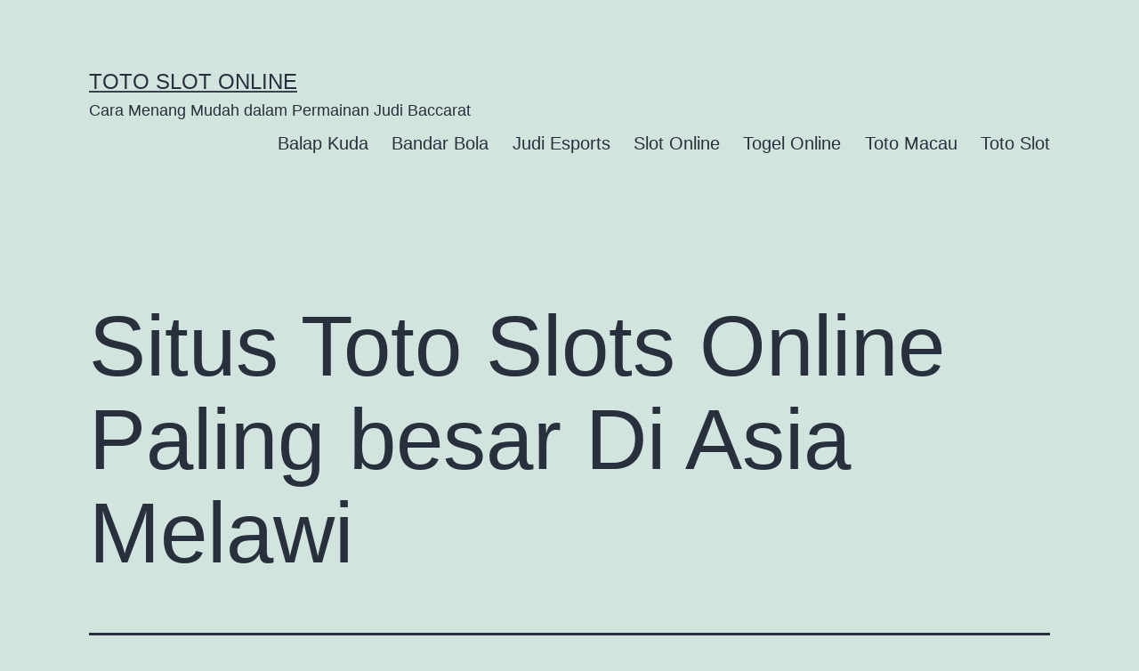

--- FILE ---
content_type: text/html; charset=UTF-8
request_url: https://jimmacmillan.net/situs-toto-slots-online-paling-besar-di-asia-melawi/
body_size: 15478
content:

<!doctype html>
<html lang="en-US" >
<head>
	<meta charset="UTF-8" />
	<meta name="viewport" content="width=device-width, initial-scale=1" />
	<meta name='robots' content='index, follow, max-image-preview:large, max-snippet:-1, max-video-preview:-1' />

	<!-- This site is optimized with the Yoast SEO plugin v26.7 - https://yoast.com/wordpress/plugins/seo/ -->
	<title>Situs Toto Slots Online Paling besar Di Asia Melawi</title>
	<meta name="description" content="Situs Toto Slots Online Paling besar Di Asia Melawi" />
	<link rel="canonical" href="https://jimmacmillan.net/situs-toto-slots-online-paling-besar-di-asia-melawi/" />
	<meta property="og:locale" content="en_US" />
	<meta property="og:type" content="article" />
	<meta property="og:title" content="Situs Toto Slots Online Paling besar Di Asia Melawi" />
	<meta property="og:description" content="Situs Toto Slots Online Paling besar Di Asia Melawi" />
	<meta property="og:url" content="https://jimmacmillan.net/situs-toto-slots-online-paling-besar-di-asia-melawi/" />
	<meta property="og:site_name" content="Toto Slot Online" />
	<meta property="article:published_time" content="2023-04-25T11:16:49+00:00" />
	<meta property="og:image" content="https://jimmacmillan.net/wp-content/uploads/2023/03/HV9ROw7-300x171.jpg" />
	<meta name="author" content="admin" />
	<meta name="twitter:card" content="summary_large_image" />
	<meta name="twitter:title" content="Situs Toto Slots Online Paling besar Di Asia Melawi" />
	<meta name="twitter:description" content="Situs Toto Slots Online Paling besar Di Asia Melawi" />
	<meta name="twitter:label1" content="Written by" />
	<meta name="twitter:data1" content="admin" />
	<meta name="twitter:label2" content="Est. reading time" />
	<meta name="twitter:data2" content="10 minutes" />
	<script type="application/ld+json" class="yoast-schema-graph">{"@context":"https://schema.org","@graph":[{"@type":"Article","@id":"https://jimmacmillan.net/situs-toto-slots-online-paling-besar-di-asia-melawi/#article","isPartOf":{"@id":"https://jimmacmillan.net/situs-toto-slots-online-paling-besar-di-asia-melawi/"},"author":{"name":"admin","@id":"https://jimmacmillan.net/#/schema/person/5b3e7ed1942f45946ef936e6f23374a2"},"headline":"Situs Toto Slots Online Paling besar Di Asia Melawi","datePublished":"2023-04-25T11:16:49+00:00","mainEntityOfPage":{"@id":"https://jimmacmillan.net/situs-toto-slots-online-paling-besar-di-asia-melawi/"},"wordCount":2032,"commentCount":0,"image":{"@id":"https://jimmacmillan.net/situs-toto-slots-online-paling-besar-di-asia-melawi/#primaryimage"},"thumbnailUrl":"https://jimmacmillan.net/wp-content/uploads/2023/03/HV9ROw7-300x171.jpg","articleSection":["Toto Slot"],"inLanguage":"en-US","potentialAction":[{"@type":"CommentAction","name":"Comment","target":["https://jimmacmillan.net/situs-toto-slots-online-paling-besar-di-asia-melawi/#respond"]}]},{"@type":"WebPage","@id":"https://jimmacmillan.net/situs-toto-slots-online-paling-besar-di-asia-melawi/","url":"https://jimmacmillan.net/situs-toto-slots-online-paling-besar-di-asia-melawi/","name":"Situs Toto Slots Online Paling besar Di Asia Melawi","isPartOf":{"@id":"https://jimmacmillan.net/#website"},"primaryImageOfPage":{"@id":"https://jimmacmillan.net/situs-toto-slots-online-paling-besar-di-asia-melawi/#primaryimage"},"image":{"@id":"https://jimmacmillan.net/situs-toto-slots-online-paling-besar-di-asia-melawi/#primaryimage"},"thumbnailUrl":"https://jimmacmillan.net/wp-content/uploads/2023/03/HV9ROw7-300x171.jpg","datePublished":"2023-04-25T11:16:49+00:00","author":{"@id":"https://jimmacmillan.net/#/schema/person/5b3e7ed1942f45946ef936e6f23374a2"},"description":"Situs Toto Slots Online Paling besar Di Asia Melawi","breadcrumb":{"@id":"https://jimmacmillan.net/situs-toto-slots-online-paling-besar-di-asia-melawi/#breadcrumb"},"inLanguage":"en-US","potentialAction":[{"@type":"ReadAction","target":["https://jimmacmillan.net/situs-toto-slots-online-paling-besar-di-asia-melawi/"]}]},{"@type":"ImageObject","inLanguage":"en-US","@id":"https://jimmacmillan.net/situs-toto-slots-online-paling-besar-di-asia-melawi/#primaryimage","url":"https://jimmacmillan.net/wp-content/uploads/2023/03/HV9ROw7.jpg","contentUrl":"https://jimmacmillan.net/wp-content/uploads/2023/03/HV9ROw7.jpg","width":1280,"height":731},{"@type":"BreadcrumbList","@id":"https://jimmacmillan.net/situs-toto-slots-online-paling-besar-di-asia-melawi/#breadcrumb","itemListElement":[{"@type":"ListItem","position":1,"name":"Home","item":"https://jimmacmillan.net/"},{"@type":"ListItem","position":2,"name":"Situs Toto Slots Online Paling besar Di Asia Melawi"}]},{"@type":"WebSite","@id":"https://jimmacmillan.net/#website","url":"https://jimmacmillan.net/","name":"Toto Slot Online","description":"Cara Menang Mudah dalam Permainan Judi Baccarat","potentialAction":[{"@type":"SearchAction","target":{"@type":"EntryPoint","urlTemplate":"https://jimmacmillan.net/?s={search_term_string}"},"query-input":{"@type":"PropertyValueSpecification","valueRequired":true,"valueName":"search_term_string"}}],"inLanguage":"en-US"},{"@type":"Person","@id":"https://jimmacmillan.net/#/schema/person/5b3e7ed1942f45946ef936e6f23374a2","name":"admin","image":{"@type":"ImageObject","inLanguage":"en-US","@id":"https://jimmacmillan.net/#/schema/person/image/","url":"https://secure.gravatar.com/avatar/a811d3d93fcfdf7f73656ba2fad8972ee9746a98f0db8fdc8da7a87bf6eee4d8?s=96&d=mm&r=g","contentUrl":"https://secure.gravatar.com/avatar/a811d3d93fcfdf7f73656ba2fad8972ee9746a98f0db8fdc8da7a87bf6eee4d8?s=96&d=mm&r=g","caption":"admin"},"sameAs":["https://jimmacmillan.net"],"url":"https://jimmacmillan.net/author/admin/"}]}</script>
	<!-- / Yoast SEO plugin. -->


<link rel='dns-prefetch' href='//kit.fontawesome.com' />
<link rel='dns-prefetch' href='//code.jquery.com' />
<link rel="alternate" type="application/rss+xml" title="Toto Slot Online &raquo; Feed" href="https://jimmacmillan.net/feed/" />
<link rel="alternate" type="application/rss+xml" title="Toto Slot Online &raquo; Comments Feed" href="https://jimmacmillan.net/comments/feed/" />
<link rel="alternate" type="application/rss+xml" title="Toto Slot Online &raquo; Situs Toto Slots Online Paling besar Di Asia 
Melawi Comments Feed" href="https://jimmacmillan.net/situs-toto-slots-online-paling-besar-di-asia-melawi/feed/" />
<link rel="alternate" title="oEmbed (JSON)" type="application/json+oembed" href="https://jimmacmillan.net/wp-json/oembed/1.0/embed?url=https%3A%2F%2Fjimmacmillan.net%2Fsitus-toto-slots-online-paling-besar-di-asia-melawi%2F" />
<link rel="alternate" title="oEmbed (XML)" type="text/xml+oembed" href="https://jimmacmillan.net/wp-json/oembed/1.0/embed?url=https%3A%2F%2Fjimmacmillan.net%2Fsitus-toto-slots-online-paling-besar-di-asia-melawi%2F&#038;format=xml" />
<style id='wp-img-auto-sizes-contain-inline-css'>
img:is([sizes=auto i],[sizes^="auto," i]){contain-intrinsic-size:3000px 1500px}
/*# sourceURL=wp-img-auto-sizes-contain-inline-css */
</style>
<link rel='stylesheet' id='pgp-jquery-ui-css-css' href='//code.jquery.com/ui/1.13.1/themes/base/jquery-ui.css?ver=1.13.1' media='' />
<link rel='stylesheet' id='pgp_bootstrap-css' href='https://jimmacmillan.net/wp-content/plugins/postgeneratorpro/assets/css/wordpress-bootstrap.css?ver=6.9' media='all' />
<style id='wp-emoji-styles-inline-css'>

	img.wp-smiley, img.emoji {
		display: inline !important;
		border: none !important;
		box-shadow: none !important;
		height: 1em !important;
		width: 1em !important;
		margin: 0 0.07em !important;
		vertical-align: -0.1em !important;
		background: none !important;
		padding: 0 !important;
	}
/*# sourceURL=wp-emoji-styles-inline-css */
</style>
<style id='wp-block-library-inline-css'>
:root{--wp-block-synced-color:#7a00df;--wp-block-synced-color--rgb:122,0,223;--wp-bound-block-color:var(--wp-block-synced-color);--wp-editor-canvas-background:#ddd;--wp-admin-theme-color:#007cba;--wp-admin-theme-color--rgb:0,124,186;--wp-admin-theme-color-darker-10:#006ba1;--wp-admin-theme-color-darker-10--rgb:0,107,160.5;--wp-admin-theme-color-darker-20:#005a87;--wp-admin-theme-color-darker-20--rgb:0,90,135;--wp-admin-border-width-focus:2px}@media (min-resolution:192dpi){:root{--wp-admin-border-width-focus:1.5px}}.wp-element-button{cursor:pointer}:root .has-very-light-gray-background-color{background-color:#eee}:root .has-very-dark-gray-background-color{background-color:#313131}:root .has-very-light-gray-color{color:#eee}:root .has-very-dark-gray-color{color:#313131}:root .has-vivid-green-cyan-to-vivid-cyan-blue-gradient-background{background:linear-gradient(135deg,#00d084,#0693e3)}:root .has-purple-crush-gradient-background{background:linear-gradient(135deg,#34e2e4,#4721fb 50%,#ab1dfe)}:root .has-hazy-dawn-gradient-background{background:linear-gradient(135deg,#faaca8,#dad0ec)}:root .has-subdued-olive-gradient-background{background:linear-gradient(135deg,#fafae1,#67a671)}:root .has-atomic-cream-gradient-background{background:linear-gradient(135deg,#fdd79a,#004a59)}:root .has-nightshade-gradient-background{background:linear-gradient(135deg,#330968,#31cdcf)}:root .has-midnight-gradient-background{background:linear-gradient(135deg,#020381,#2874fc)}:root{--wp--preset--font-size--normal:16px;--wp--preset--font-size--huge:42px}.has-regular-font-size{font-size:1em}.has-larger-font-size{font-size:2.625em}.has-normal-font-size{font-size:var(--wp--preset--font-size--normal)}.has-huge-font-size{font-size:var(--wp--preset--font-size--huge)}.has-text-align-center{text-align:center}.has-text-align-left{text-align:left}.has-text-align-right{text-align:right}.has-fit-text{white-space:nowrap!important}#end-resizable-editor-section{display:none}.aligncenter{clear:both}.items-justified-left{justify-content:flex-start}.items-justified-center{justify-content:center}.items-justified-right{justify-content:flex-end}.items-justified-space-between{justify-content:space-between}.screen-reader-text{border:0;clip-path:inset(50%);height:1px;margin:-1px;overflow:hidden;padding:0;position:absolute;width:1px;word-wrap:normal!important}.screen-reader-text:focus{background-color:#ddd;clip-path:none;color:#444;display:block;font-size:1em;height:auto;left:5px;line-height:normal;padding:15px 23px 14px;text-decoration:none;top:5px;width:auto;z-index:100000}html :where(.has-border-color){border-style:solid}html :where([style*=border-top-color]){border-top-style:solid}html :where([style*=border-right-color]){border-right-style:solid}html :where([style*=border-bottom-color]){border-bottom-style:solid}html :where([style*=border-left-color]){border-left-style:solid}html :where([style*=border-width]){border-style:solid}html :where([style*=border-top-width]){border-top-style:solid}html :where([style*=border-right-width]){border-right-style:solid}html :where([style*=border-bottom-width]){border-bottom-style:solid}html :where([style*=border-left-width]){border-left-style:solid}html :where(img[class*=wp-image-]){height:auto;max-width:100%}:where(figure){margin:0 0 1em}html :where(.is-position-sticky){--wp-admin--admin-bar--position-offset:var(--wp-admin--admin-bar--height,0px)}@media screen and (max-width:600px){html :where(.is-position-sticky){--wp-admin--admin-bar--position-offset:0px}}

/*# sourceURL=wp-block-library-inline-css */
</style><style id='global-styles-inline-css'>
:root{--wp--preset--aspect-ratio--square: 1;--wp--preset--aspect-ratio--4-3: 4/3;--wp--preset--aspect-ratio--3-4: 3/4;--wp--preset--aspect-ratio--3-2: 3/2;--wp--preset--aspect-ratio--2-3: 2/3;--wp--preset--aspect-ratio--16-9: 16/9;--wp--preset--aspect-ratio--9-16: 9/16;--wp--preset--color--black: #000000;--wp--preset--color--cyan-bluish-gray: #abb8c3;--wp--preset--color--white: #FFFFFF;--wp--preset--color--pale-pink: #f78da7;--wp--preset--color--vivid-red: #cf2e2e;--wp--preset--color--luminous-vivid-orange: #ff6900;--wp--preset--color--luminous-vivid-amber: #fcb900;--wp--preset--color--light-green-cyan: #7bdcb5;--wp--preset--color--vivid-green-cyan: #00d084;--wp--preset--color--pale-cyan-blue: #8ed1fc;--wp--preset--color--vivid-cyan-blue: #0693e3;--wp--preset--color--vivid-purple: #9b51e0;--wp--preset--color--dark-gray: #28303D;--wp--preset--color--gray: #39414D;--wp--preset--color--green: #D1E4DD;--wp--preset--color--blue: #D1DFE4;--wp--preset--color--purple: #D1D1E4;--wp--preset--color--red: #E4D1D1;--wp--preset--color--orange: #E4DAD1;--wp--preset--color--yellow: #EEEADD;--wp--preset--gradient--vivid-cyan-blue-to-vivid-purple: linear-gradient(135deg,rgb(6,147,227) 0%,rgb(155,81,224) 100%);--wp--preset--gradient--light-green-cyan-to-vivid-green-cyan: linear-gradient(135deg,rgb(122,220,180) 0%,rgb(0,208,130) 100%);--wp--preset--gradient--luminous-vivid-amber-to-luminous-vivid-orange: linear-gradient(135deg,rgb(252,185,0) 0%,rgb(255,105,0) 100%);--wp--preset--gradient--luminous-vivid-orange-to-vivid-red: linear-gradient(135deg,rgb(255,105,0) 0%,rgb(207,46,46) 100%);--wp--preset--gradient--very-light-gray-to-cyan-bluish-gray: linear-gradient(135deg,rgb(238,238,238) 0%,rgb(169,184,195) 100%);--wp--preset--gradient--cool-to-warm-spectrum: linear-gradient(135deg,rgb(74,234,220) 0%,rgb(151,120,209) 20%,rgb(207,42,186) 40%,rgb(238,44,130) 60%,rgb(251,105,98) 80%,rgb(254,248,76) 100%);--wp--preset--gradient--blush-light-purple: linear-gradient(135deg,rgb(255,206,236) 0%,rgb(152,150,240) 100%);--wp--preset--gradient--blush-bordeaux: linear-gradient(135deg,rgb(254,205,165) 0%,rgb(254,45,45) 50%,rgb(107,0,62) 100%);--wp--preset--gradient--luminous-dusk: linear-gradient(135deg,rgb(255,203,112) 0%,rgb(199,81,192) 50%,rgb(65,88,208) 100%);--wp--preset--gradient--pale-ocean: linear-gradient(135deg,rgb(255,245,203) 0%,rgb(182,227,212) 50%,rgb(51,167,181) 100%);--wp--preset--gradient--electric-grass: linear-gradient(135deg,rgb(202,248,128) 0%,rgb(113,206,126) 100%);--wp--preset--gradient--midnight: linear-gradient(135deg,rgb(2,3,129) 0%,rgb(40,116,252) 100%);--wp--preset--gradient--purple-to-yellow: linear-gradient(160deg, #D1D1E4 0%, #EEEADD 100%);--wp--preset--gradient--yellow-to-purple: linear-gradient(160deg, #EEEADD 0%, #D1D1E4 100%);--wp--preset--gradient--green-to-yellow: linear-gradient(160deg, #D1E4DD 0%, #EEEADD 100%);--wp--preset--gradient--yellow-to-green: linear-gradient(160deg, #EEEADD 0%, #D1E4DD 100%);--wp--preset--gradient--red-to-yellow: linear-gradient(160deg, #E4D1D1 0%, #EEEADD 100%);--wp--preset--gradient--yellow-to-red: linear-gradient(160deg, #EEEADD 0%, #E4D1D1 100%);--wp--preset--gradient--purple-to-red: linear-gradient(160deg, #D1D1E4 0%, #E4D1D1 100%);--wp--preset--gradient--red-to-purple: linear-gradient(160deg, #E4D1D1 0%, #D1D1E4 100%);--wp--preset--font-size--small: 18px;--wp--preset--font-size--medium: 20px;--wp--preset--font-size--large: 24px;--wp--preset--font-size--x-large: 42px;--wp--preset--font-size--extra-small: 16px;--wp--preset--font-size--normal: 20px;--wp--preset--font-size--extra-large: 40px;--wp--preset--font-size--huge: 96px;--wp--preset--font-size--gigantic: 144px;--wp--preset--spacing--20: 0.44rem;--wp--preset--spacing--30: 0.67rem;--wp--preset--spacing--40: 1rem;--wp--preset--spacing--50: 1.5rem;--wp--preset--spacing--60: 2.25rem;--wp--preset--spacing--70: 3.38rem;--wp--preset--spacing--80: 5.06rem;--wp--preset--shadow--natural: 6px 6px 9px rgba(0, 0, 0, 0.2);--wp--preset--shadow--deep: 12px 12px 50px rgba(0, 0, 0, 0.4);--wp--preset--shadow--sharp: 6px 6px 0px rgba(0, 0, 0, 0.2);--wp--preset--shadow--outlined: 6px 6px 0px -3px rgb(255, 255, 255), 6px 6px rgb(0, 0, 0);--wp--preset--shadow--crisp: 6px 6px 0px rgb(0, 0, 0);}:where(.is-layout-flex){gap: 0.5em;}:where(.is-layout-grid){gap: 0.5em;}body .is-layout-flex{display: flex;}.is-layout-flex{flex-wrap: wrap;align-items: center;}.is-layout-flex > :is(*, div){margin: 0;}body .is-layout-grid{display: grid;}.is-layout-grid > :is(*, div){margin: 0;}:where(.wp-block-columns.is-layout-flex){gap: 2em;}:where(.wp-block-columns.is-layout-grid){gap: 2em;}:where(.wp-block-post-template.is-layout-flex){gap: 1.25em;}:where(.wp-block-post-template.is-layout-grid){gap: 1.25em;}.has-black-color{color: var(--wp--preset--color--black) !important;}.has-cyan-bluish-gray-color{color: var(--wp--preset--color--cyan-bluish-gray) !important;}.has-white-color{color: var(--wp--preset--color--white) !important;}.has-pale-pink-color{color: var(--wp--preset--color--pale-pink) !important;}.has-vivid-red-color{color: var(--wp--preset--color--vivid-red) !important;}.has-luminous-vivid-orange-color{color: var(--wp--preset--color--luminous-vivid-orange) !important;}.has-luminous-vivid-amber-color{color: var(--wp--preset--color--luminous-vivid-amber) !important;}.has-light-green-cyan-color{color: var(--wp--preset--color--light-green-cyan) !important;}.has-vivid-green-cyan-color{color: var(--wp--preset--color--vivid-green-cyan) !important;}.has-pale-cyan-blue-color{color: var(--wp--preset--color--pale-cyan-blue) !important;}.has-vivid-cyan-blue-color{color: var(--wp--preset--color--vivid-cyan-blue) !important;}.has-vivid-purple-color{color: var(--wp--preset--color--vivid-purple) !important;}.has-black-background-color{background-color: var(--wp--preset--color--black) !important;}.has-cyan-bluish-gray-background-color{background-color: var(--wp--preset--color--cyan-bluish-gray) !important;}.has-white-background-color{background-color: var(--wp--preset--color--white) !important;}.has-pale-pink-background-color{background-color: var(--wp--preset--color--pale-pink) !important;}.has-vivid-red-background-color{background-color: var(--wp--preset--color--vivid-red) !important;}.has-luminous-vivid-orange-background-color{background-color: var(--wp--preset--color--luminous-vivid-orange) !important;}.has-luminous-vivid-amber-background-color{background-color: var(--wp--preset--color--luminous-vivid-amber) !important;}.has-light-green-cyan-background-color{background-color: var(--wp--preset--color--light-green-cyan) !important;}.has-vivid-green-cyan-background-color{background-color: var(--wp--preset--color--vivid-green-cyan) !important;}.has-pale-cyan-blue-background-color{background-color: var(--wp--preset--color--pale-cyan-blue) !important;}.has-vivid-cyan-blue-background-color{background-color: var(--wp--preset--color--vivid-cyan-blue) !important;}.has-vivid-purple-background-color{background-color: var(--wp--preset--color--vivid-purple) !important;}.has-black-border-color{border-color: var(--wp--preset--color--black) !important;}.has-cyan-bluish-gray-border-color{border-color: var(--wp--preset--color--cyan-bluish-gray) !important;}.has-white-border-color{border-color: var(--wp--preset--color--white) !important;}.has-pale-pink-border-color{border-color: var(--wp--preset--color--pale-pink) !important;}.has-vivid-red-border-color{border-color: var(--wp--preset--color--vivid-red) !important;}.has-luminous-vivid-orange-border-color{border-color: var(--wp--preset--color--luminous-vivid-orange) !important;}.has-luminous-vivid-amber-border-color{border-color: var(--wp--preset--color--luminous-vivid-amber) !important;}.has-light-green-cyan-border-color{border-color: var(--wp--preset--color--light-green-cyan) !important;}.has-vivid-green-cyan-border-color{border-color: var(--wp--preset--color--vivid-green-cyan) !important;}.has-pale-cyan-blue-border-color{border-color: var(--wp--preset--color--pale-cyan-blue) !important;}.has-vivid-cyan-blue-border-color{border-color: var(--wp--preset--color--vivid-cyan-blue) !important;}.has-vivid-purple-border-color{border-color: var(--wp--preset--color--vivid-purple) !important;}.has-vivid-cyan-blue-to-vivid-purple-gradient-background{background: var(--wp--preset--gradient--vivid-cyan-blue-to-vivid-purple) !important;}.has-light-green-cyan-to-vivid-green-cyan-gradient-background{background: var(--wp--preset--gradient--light-green-cyan-to-vivid-green-cyan) !important;}.has-luminous-vivid-amber-to-luminous-vivid-orange-gradient-background{background: var(--wp--preset--gradient--luminous-vivid-amber-to-luminous-vivid-orange) !important;}.has-luminous-vivid-orange-to-vivid-red-gradient-background{background: var(--wp--preset--gradient--luminous-vivid-orange-to-vivid-red) !important;}.has-very-light-gray-to-cyan-bluish-gray-gradient-background{background: var(--wp--preset--gradient--very-light-gray-to-cyan-bluish-gray) !important;}.has-cool-to-warm-spectrum-gradient-background{background: var(--wp--preset--gradient--cool-to-warm-spectrum) !important;}.has-blush-light-purple-gradient-background{background: var(--wp--preset--gradient--blush-light-purple) !important;}.has-blush-bordeaux-gradient-background{background: var(--wp--preset--gradient--blush-bordeaux) !important;}.has-luminous-dusk-gradient-background{background: var(--wp--preset--gradient--luminous-dusk) !important;}.has-pale-ocean-gradient-background{background: var(--wp--preset--gradient--pale-ocean) !important;}.has-electric-grass-gradient-background{background: var(--wp--preset--gradient--electric-grass) !important;}.has-midnight-gradient-background{background: var(--wp--preset--gradient--midnight) !important;}.has-small-font-size{font-size: var(--wp--preset--font-size--small) !important;}.has-medium-font-size{font-size: var(--wp--preset--font-size--medium) !important;}.has-large-font-size{font-size: var(--wp--preset--font-size--large) !important;}.has-x-large-font-size{font-size: var(--wp--preset--font-size--x-large) !important;}
/*# sourceURL=global-styles-inline-css */
</style>

<style id='classic-theme-styles-inline-css'>
/*! This file is auto-generated */
.wp-block-button__link{color:#fff;background-color:#32373c;border-radius:9999px;box-shadow:none;text-decoration:none;padding:calc(.667em + 2px) calc(1.333em + 2px);font-size:1.125em}.wp-block-file__button{background:#32373c;color:#fff;text-decoration:none}
/*# sourceURL=/wp-includes/css/classic-themes.min.css */
</style>
<link rel='stylesheet' id='twenty-twenty-one-custom-color-overrides-css' href='https://jimmacmillan.net/wp-content/themes/twentytwentyone/assets/css/custom-color-overrides.css?ver=2.2' media='all' />
<link rel='stylesheet' id='dashicons-css' href='https://jimmacmillan.net/wp-includes/css/dashicons.min.css?ver=6.9' media='all' />
<link rel='stylesheet' id='admin-bar-css' href='https://jimmacmillan.net/wp-includes/css/admin-bar.min.css?ver=6.9' media='all' />
<style id='admin-bar-inline-css'>

    /* Hide CanvasJS credits for P404 charts specifically */
    #p404RedirectChart .canvasjs-chart-credit {
        display: none !important;
    }
    
    #p404RedirectChart canvas {
        border-radius: 6px;
    }

    .p404-redirect-adminbar-weekly-title {
        font-weight: bold;
        font-size: 14px;
        color: #fff;
        margin-bottom: 6px;
    }

    #wpadminbar #wp-admin-bar-p404_free_top_button .ab-icon:before {
        content: "\f103";
        color: #dc3545;
        top: 3px;
    }
    
    #wp-admin-bar-p404_free_top_button .ab-item {
        min-width: 80px !important;
        padding: 0px !important;
    }
    
    /* Ensure proper positioning and z-index for P404 dropdown */
    .p404-redirect-adminbar-dropdown-wrap { 
        min-width: 0; 
        padding: 0;
        position: static !important;
    }
    
    #wpadminbar #wp-admin-bar-p404_free_top_button_dropdown {
        position: static !important;
    }
    
    #wpadminbar #wp-admin-bar-p404_free_top_button_dropdown .ab-item {
        padding: 0 !important;
        margin: 0 !important;
    }
    
    .p404-redirect-dropdown-container {
        min-width: 340px;
        padding: 18px 18px 12px 18px;
        background: #23282d !important;
        color: #fff;
        border-radius: 12px;
        box-shadow: 0 8px 32px rgba(0,0,0,0.25);
        margin-top: 10px;
        position: relative !important;
        z-index: 999999 !important;
        display: block !important;
        border: 1px solid #444;
    }
    
    /* Ensure P404 dropdown appears on hover */
    #wpadminbar #wp-admin-bar-p404_free_top_button .p404-redirect-dropdown-container { 
        display: none !important;
    }
    
    #wpadminbar #wp-admin-bar-p404_free_top_button:hover .p404-redirect-dropdown-container { 
        display: block !important;
    }
    
    #wpadminbar #wp-admin-bar-p404_free_top_button:hover #wp-admin-bar-p404_free_top_button_dropdown .p404-redirect-dropdown-container {
        display: block !important;
    }
    
    .p404-redirect-card {
        background: #2c3338;
        border-radius: 8px;
        padding: 18px 18px 12px 18px;
        box-shadow: 0 2px 8px rgba(0,0,0,0.07);
        display: flex;
        flex-direction: column;
        align-items: flex-start;
        border: 1px solid #444;
    }
    
    .p404-redirect-btn {
        display: inline-block;
        background: #dc3545;
        color: #fff !important;
        font-weight: bold;
        padding: 5px 22px;
        border-radius: 8px;
        text-decoration: none;
        font-size: 17px;
        transition: background 0.2s, box-shadow 0.2s;
        margin-top: 8px;
        box-shadow: 0 2px 8px rgba(220,53,69,0.15);
        text-align: center;
        line-height: 1.6;
    }
    
    .p404-redirect-btn:hover {
        background: #c82333;
        color: #fff !important;
        box-shadow: 0 4px 16px rgba(220,53,69,0.25);
    }
    
    /* Prevent conflicts with other admin bar dropdowns */
    #wpadminbar .ab-top-menu > li:hover > .ab-item,
    #wpadminbar .ab-top-menu > li.hover > .ab-item {
        z-index: auto;
    }
    
    #wpadminbar #wp-admin-bar-p404_free_top_button:hover > .ab-item {
        z-index: 999998 !important;
    }
    
/*# sourceURL=admin-bar-inline-css */
</style>
<link rel='stylesheet' id='twenty-twenty-one-style-css' href='https://jimmacmillan.net/wp-content/themes/twentytwentyone/style.css?ver=2.2' media='all' />
<link rel='stylesheet' id='twenty-twenty-one-print-style-css' href='https://jimmacmillan.net/wp-content/themes/twentytwentyone/assets/css/print.css?ver=2.2' media='print' />
<script src="https://jimmacmillan.net/wp-includes/js/jquery/jquery.min.js?ver=3.7.1" id="jquery-core-js"></script>
<script src="https://jimmacmillan.net/wp-includes/js/jquery/jquery-migrate.min.js?ver=3.4.1" id="jquery-migrate-js"></script>
<script src="https://jimmacmillan.net/wp-content/plugins/postgeneratorpro/assets/js/bootstrap.min.js?ver=6.9" id="pgp_bootstrap_js-js"></script>
<script id="twenty-twenty-one-ie11-polyfills-js-after">
( Element.prototype.matches && Element.prototype.closest && window.NodeList && NodeList.prototype.forEach ) || document.write( '<script src="https://jimmacmillan.net/wp-content/themes/twentytwentyone/assets/js/polyfills.js?ver=2.2"></scr' + 'ipt>' );
//# sourceURL=twenty-twenty-one-ie11-polyfills-js-after
</script>
<script src="https://jimmacmillan.net/wp-content/themes/twentytwentyone/assets/js/primary-navigation.js?ver=2.2" id="twenty-twenty-one-primary-navigation-script-js" defer data-wp-strategy="defer"></script>
<link rel="https://api.w.org/" href="https://jimmacmillan.net/wp-json/" /><link rel="alternate" title="JSON" type="application/json" href="https://jimmacmillan.net/wp-json/wp/v2/posts/74" /><link rel="EditURI" type="application/rsd+xml" title="RSD" href="https://jimmacmillan.net/xmlrpc.php?rsd" />
<meta name="generator" content="WordPress 6.9" />
<link rel='shortlink' href='https://jimmacmillan.net/?p=74' />
<link rel="pingback" href="https://jimmacmillan.net/xmlrpc.php"></head>

<body class="wp-singular post-template-default single single-post postid-74 single-format-standard wp-embed-responsive wp-theme-twentytwentyone is-light-theme no-js singular has-main-navigation">

<div id="page" class="site">
	<a class="skip-link screen-reader-text" href="#content">
		Skip to content	</a>

	
<header id="masthead" class="site-header has-title-and-tagline has-menu">

	

<div class="site-branding">

	
						<p class="site-title"><a href="https://jimmacmillan.net/">Toto Slot Online</a></p>
			
			<p class="site-description">
			Cara Menang Mudah dalam Permainan Judi Baccarat		</p>
	</div><!-- .site-branding -->
	
	<nav id="site-navigation" class="primary-navigation" aria-label="Primary menu">
		<div class="menu-button-container">
			<button id="primary-mobile-menu" class="button" aria-controls="primary-menu-list" aria-expanded="false">
				<span class="dropdown-icon open">Menu					<svg class="svg-icon" width="24" height="24" aria-hidden="true" role="img" focusable="false" viewBox="0 0 24 24" fill="none" xmlns="http://www.w3.org/2000/svg"><path fill-rule="evenodd" clip-rule="evenodd" d="M4.5 6H19.5V7.5H4.5V6ZM4.5 12H19.5V13.5H4.5V12ZM19.5 18H4.5V19.5H19.5V18Z" fill="currentColor"/></svg>				</span>
				<span class="dropdown-icon close">Close					<svg class="svg-icon" width="24" height="24" aria-hidden="true" role="img" focusable="false" viewBox="0 0 24 24" fill="none" xmlns="http://www.w3.org/2000/svg"><path fill-rule="evenodd" clip-rule="evenodd" d="M12 10.9394L5.53033 4.46973L4.46967 5.53039L10.9393 12.0001L4.46967 18.4697L5.53033 19.5304L12 13.0607L18.4697 19.5304L19.5303 18.4697L13.0607 12.0001L19.5303 5.53039L18.4697 4.46973L12 10.9394Z" fill="currentColor"/></svg>				</span>
			</button><!-- #primary-mobile-menu -->
		</div><!-- .menu-button-container -->
		<div class="primary-menu-container"><ul id="primary-menu-list" class="menu-wrapper"><li id="menu-item-109" class="menu-item menu-item-type-taxonomy menu-item-object-category menu-item-109"><a href="https://jimmacmillan.net/category/balap-kuda/">Balap Kuda</a></li>
<li id="menu-item-110" class="menu-item menu-item-type-taxonomy menu-item-object-category menu-item-110"><a href="https://jimmacmillan.net/category/bandar-bola/">Bandar Bola</a></li>
<li id="menu-item-111" class="menu-item menu-item-type-taxonomy menu-item-object-category menu-item-111"><a href="https://jimmacmillan.net/category/judi-esports/">Judi Esports</a></li>
<li id="menu-item-112" class="menu-item menu-item-type-taxonomy menu-item-object-category menu-item-112"><a href="https://jimmacmillan.net/category/slot-online/">Slot Online</a></li>
<li id="menu-item-113" class="menu-item menu-item-type-taxonomy menu-item-object-category menu-item-113"><a href="https://jimmacmillan.net/category/togel-online/">Togel Online</a></li>
<li id="menu-item-114" class="menu-item menu-item-type-taxonomy menu-item-object-category menu-item-114"><a href="https://jimmacmillan.net/category/toto-macau/">Toto Macau</a></li>
<li id="menu-item-115" class="menu-item menu-item-type-taxonomy menu-item-object-category current-post-ancestor current-menu-parent current-post-parent menu-item-115"><a href="https://jimmacmillan.net/category/toto-slot/">Toto Slot</a></li>
</ul></div>	</nav><!-- #site-navigation -->
	
</header><!-- #masthead -->

	<div id="content" class="site-content">
		<div id="primary" class="content-area">
			<main id="main" class="site-main">

<article id="post-74" class="post-74 post type-post status-publish format-standard hentry category-toto-slot entry">

	<header class="entry-header alignwide">
		<h1 class="entry-title">Situs Toto Slots Online Paling besar Di Asia 
Melawi</h1>			</header><!-- .entry-header -->

	<div class="entry-content">
		<p>Sekarang permainan slots jadi salah satunya permainan yang cukup di sukai oleh pemain di beberapa negara Asia. Karena untuk memainkan slots ini benar-benar sangat gampang, pemain nya cuman perlu memperoleh kombinasi gambar sama di gulungan nya bisa peroleh kemenangan di permainan slots itu. Cuman untuk peroleh gambar sama itu cukup sukar diperkirakan. Didala slots ada mekanisme RNG yakni kemenangan automatis. Biarpun demikian, permainan slots masih banyak penggilanya. Ditambah lagi saat ini slots sudah bisa dimainkan dengan cara online. Dalam permainan slots online  ada pelbagai jenis tipe perrmainan slots online satu diantara nya ada toto slots.</p>
<p>Toto slots ialah type permainan yang telah termasyhur pun di kelompok pemain, buat pemain yang udah lama terjun pada permainan slots online jelas sudah tak asing dengan permainan itu. Buat akses games itu dapat lewat website toto slots online paling besar di Asia. Permainan toto slots pula janjikan jekpot berlimpah pada pemainnya. Buat mendapati jekpot itu pemain bisa memainkan permainan slots gacor. Di mana, slots gacor ini di yakin sebagai permainan yang bisa memberinya kelapangan dalam memperoleh jekpot. Gacor sendiri mempunyai makna mudah bocor. Permainan slots gacor yaitu permainan yang kerap keluarkan jekpot. Karena itu, beberapa pemain nya lantas punya peluang untuk peroleh jekpot secara mudah.</p>
<p>Toto slots macam permainan yang paling sesuai sekali dimainkan buat cari kesenangan saja. Masalahnya buat memainkan toto slots ini pemain tak harus keluarkan biaya besar. Cukup dengan minimum deposit 10 ribu sudah dapat memainkan permainan itu. Situs toto slots online paling besar di Asia sudah siapkan service bermain-main dengan sedikitnya deposit murah. Penawaran itu pastinya benar-benar memberikan keuntungan banyak pemain. Dengan modal yang kecil tapi tetap dapat nikmati beragam ragam model pemainan slots dengan heboh. Yakini, beberapa pemain bisa juga pilih games toto slots benar yang telah terkuasai sehingga bisa semakin gampang mendapati kemenangan.</p>
<p>Situs toto slots online paling besar di Asia udah siapkan sangat banyak model permainan slots online dari provider slots terbaik. Tiap macam permainan nya juga udah miliki topik menarik serta unik buat dimainkan. Tiap-tiap permainan nya  menjajakan jekpot tumpah ruah. Jadi, banyak pemain miliki peluang untuk temukan jekpot lebih ringan. Yakinkan sudah menyediakan beragam jenis siasat terpilih buat peroleh kemenangan jekpot itu. Karena, apabila permainannya serampangan peluang untuk menang begitu kecil sekali. Dengan kemunculan beberapa ragam tipe permainan slots online ini pemain lantas dapat dengan bebas menunjuk type permainan slots yang mau dimainkan. Menunjuk tipe permainan slots gacor sekarang ini jadi opsi penting banyak pemain.</p>
<p>Situs toto slots online paling besar di Asia pun udah persiapkan pelbagai jenis kepentingan beberapa pemain agar bermain-main dengan lancar serta aman. Web-site ini telah persiapkan service terpilih yang bekerja sepanjang 24 jam nonstop tiap harinya. Pelayanan itu telah dibantu pula oleh layanan konsumen memiliki pengalaman serta professional yang siap menolong pemain. Buat mengontak layanan konsumen itu lantas telah disiapkan feature live chat online, anda dapat ajukan pertanyaan, masalah, usul, verifikasi deposit, pembikinan account anyar dan ada banyak lagi. Adanya pelayanan ini tiap-tiap pemain lantas bisa main secara nyaman serta lancar.</p>
<h2>Provider Toto Slots Online Paling Gacor</h2>
<p>Permainan slots online ialah tipe permainan taruhan yang terus membuat pemainnya jadi bertambah ingin tahu untuk temukan kemenangan. Karenanya kalau sukses mendapat kemenangan di permainan slots ini dapat mendapati keuntungan yang banyak. Manalagi, dalam permainan slots online ada jekpot yang dapat diperoleh oleh pemain. Cuma untuk peroleh kemenangan pada permainan slots pun tidak gampang. Permainan slots ini diketahui sebagai permainan yang memercayakan hoki. Kadang-kadang, bermainnya cukup susah buat diperkirakan menangnya karena perputaran di permainan slots cepat sekali. Permainan ini memilki metode perputaran kemenangan dengan cara automatis yang udah di mengatur oleh algoritme nya.</p>
<p>Rata-rata pemain memanfaatkan beberapa ragam trick terhebat untuk peroleh kemenangan itu dengan secara permainkan slots gacor. Permainan slots gacor di yakin bisa memberinya kelapangan dalam memperoleh kemenangan jekpot. Tiap permainan slots gacor selalu punya RTP dan winrate tinggi. Lebih tinggi jumlah RTP dan winrate yang dipunyai oleh perminan slots online semakin tambah besar kemungkinan untuk peroleh kemenangan itu. Pemain nya bisa pula punyai kesempatan buat peroleh keuntungan banyak. Diluar itu, di dalam permainan slots online  siapkan pelbagai jenis type games yang bisa di tentukan dengan bebas diantaranya ada permainan toto slots.</p>
<p>Buat nikmati permainan toto slots online sampai temukan kemenangan jekpot, tidak ada kelirunya pemain taruhan di toto slots gacor. Jadi, mesti mengenal lebih dahulu apa toto slots gacor itu. Karenanya, di tempat ini bakal dijelaskan provider toto slots amat gacor yakni :</p>
<h2>Slots online pragmatic</h2>
<p>Slots pragmatic ialah provider slots yang udah tenar di golongan pemain. Provider slots satu ini telah ada dari tahun 2008 dan benar-benar ada sejak dulu hingga saat ini. Pragmatic ialah provider pertama-kali yang tawarkan permainan slots online di Indonesia, hingga amat tenar di Indonesia hingga kini permainan nya demikian termashyur di golongan pemain Indonesia. Pragmatic sudah mempunyai beberapa ratus permainan slots online menarik dan hebat dimainkan. Tiap permainan slots pragmatic ini bisa menganakemaskan pemainnya dengan keuntungan-keuntungan besarnya. Penampilan grafis dari slots pragmatic benar-benar baik, taruhannya murah, permainan slotnya hebat dan selalu menyiapkan permainan slots gacor. Tidaklah aneh, kalau beberapa pemain yang suka bakal permainan slots pragmatic.</p>
<h2>Slots online spadegaming</h2>
<p>Spadegaming ialah provider slots online termasyhur pun di Indonesia. Bahkan juga, tidak jauh berbeda dengan pragmatic. Slots spadegaming ada di tahun 2013. Spadegaming pula telah banyak miliki beberapa ratus games slots online. Pada permainan slots yang disuguhkannya mempunyai RTP tinggi dan jekpot nya juga simpel didapat. Jekpot yang di pasarkan oleh spadegaming ini hingga berkali lipat. Anda juga bisa nikmati beberapa game slots gacor dari pragmatic ini.</p>
<h2>Slots online CQ9</h2>
<p>CQ9 merupakan provider slots online yang tidak kalah popular di kelompok pemain. Provider slots ini memilki tempat di Manlia. CQ9 pula sudah banyak mendatangkan games slots gacor yang bisa mendatangkan keuntungan pemainnya. Karenanya, tiap pemain dapat dengan entengnya nikmati permainan slots gacor dari provider slots CQ9 ini.</p>
<h2>Slots online live22</h2>
<p>Slots online live22 merupakan provider slots online terhebat yang punyai games slots terkini. Provider slots ini punyai banyak games slots gacor maka dari itu pemain lantas punyai peluang buat peroleh jekpot lebih simpel.</p>
<h2>Slots online joker gaming atau joker123</h2>
<p>Slots online joker gaming atau bisa lebih diketahui dengan istilah joker123 yaitu provider slots online sangat gacor. Tiap-tiap permainan slots dari joker gaming miliki penampakan grafis bagus dan bermainnya lantas sengit buat dipermainkan. Joker gaming lantas kerap keluarkan jekpot berkali lipat untuk seluruhnya pemainnya.</p>
<h2>Slots online habanero</h2>
<p>Habanero sebagai provider slots online paling besar yang udah lama temani semuanya fans slots online dari tahun 2013. Permainan slots dari habanero ini selalu mencuri perhatian pemain lantaran tiap-tiap permainan slots nya selalu menyuguhkan hadiah besar serta gampang  dimenangi. Nila jekpot yang di menawarkan oleh slots habanero ini benar-benar spektakuler, tiap-tiap pemain lantas miliki peluang untuk temukan keuntungan yang banyak dari permainan slots habanero ini.</p>
<h2>Slots online playtech</h2>
<p>Playtech ialah provider slots online terbaik yang memiliki beberapa ratus permainan slots online terbaik serta gacor. Penampilan dari permainan slots nya juga sangat mudah dimainkan memakai handphone. Diluar itu, provider slots playtech ini amat populer di kelompok muda pemain. Dengan penampakan permainan slots nya yang gampang dipahami dan penampakan permainan slots nya juga bagus membuat tiap pemain muda terasa ingin tahu mau memainkan slots bikinan playtech.</p>
<h2>Slots online microgaming</h2>
<p>Slots online microgaming yakni provider slots online yang udah banyak memberikan permainan slots online. Beberapa pemain bisa dengan bebas pilih type permaina slots yang pengin dimainkan. Tiap-tiap games slots dari microgaming ini ada terus slots gacor pula yang bisa mengirimkan pemain di keuntungan yang banyak. Microgaming dikenal juga selaku provider slots amat tua, karena udah ada dari tahun 1994 jadi perintis permainan slots online.</p>
<h2>Slots online yggdrasil</h2>
<p>Yggdrasil sebagai provider slots online yang termasyhur  di kelompok pemain. Tiap-tiap games slots online nya lantas ada yang gacor. Di mana selanjutnya pemain yang taruhan pada provider slots yggdrasil ini punya peluang buat menang lebih semakin cepat.</p>
<p>Provider toto slots gacor telah dikatakan sebelumnya, tiap pemain lantas dapat secara gampang nikmati beragam jenis games slots gacor dahsyat. Tiap-tiap pemain pun miliki peluang untuk temukan keuntungan jekpot dari permainan slots ini.</p>
<p>Trik Paling Pas Memutuskan Provider Toto Slots Online Amat Gacor</p>
<p>Toto slots jadi permaian yang sekarang ini termasyhur di kelompok pemain, lumayan banyak pemain yang masuk ke permainan itu. Ditambah lagi, pada toto slots juga ada beberapa game slots gacor yang dengan simpelnya dimainkan sama pemain. Untuk nikmati permainan gacor itu, harus tahu lebih dulu provider slots gacor nya sebagai pemasok permainan slots online. Kebanyakan, provider slots gacor bakal kerap keluarkan beberapa game slots gacor. Hingga, banyak pemain lantas dapat dengan simpelnya nikmati sejumlah game slots gacor itu. Arah pemain sendiri permainkan slots online gacor ini cuma ingin temukan jekpot berlimpah. Masalahnya mereka telah mengeluarkan biaya untuk memainkan permainan itu.</p>
<p>Toto slots termaksud permainan taruhan yang mewajibkan pemainnya buat keluarkan modal lebih dahulu untuk mulai bermainnya. Perihal ini pula yang membikin permainan itu sangatlah tidak diperbolehkan di Indonesia karena terhitung perjudian. Seluruh tipe perjudian benar-benar tidak boleh di Indonesia serta udah di mengatur dalam undang-undang. Untuk memainkan slots ini amat berdampak sekali. Rata-rata pemain masuk ke permainan slots ini tergoda akan keuntungan jekpot yang di menawarkan oleh permainan itu. Untuk peroleh jekpot lantas tidak simpel, tetapi beberapa pemain yang ingin tahu berkenaan jekpot itu. Cukup banyak pula pemain yang berasa ketagihan saat masuk ke permainan slots ini.</p>
<p><img fetchpriority="high" decoding="async" class="size-medium wp-image-12 aligncenter" src="https://jimmacmillan.net/wp-content/uploads/2023/03/HV9ROw7-300x171.jpg" alt="" width="300" height="171" srcset="https://jimmacmillan.net/wp-content/uploads/2023/03/HV9ROw7-300x171.jpg 300w, https://jimmacmillan.net/wp-content/uploads/2023/03/HV9ROw7-1024x585.jpg 1024w, https://jimmacmillan.net/wp-content/uploads/2023/03/HV9ROw7-768x439.jpg 768w, https://jimmacmillan.net/wp-content/uploads/2023/03/HV9ROw7.jpg 1280w" sizes="(max-width: 300px) 100vw, 300px" /></p>
<p>Untuk nikmati beragam jenis permainan toto slots gacor ini kecuali pemain ketahui provider slots gacornya. Banyak pemain harus juga secara tepat pilih provider slots gacor itu. Karenanya, di tempat ini akan dijelaskan langkah menunjuk provider slots gacor berikut ini :</p>
<h2>Putuskan provider slots di dalamnya ada games slots yang telah terkuasai</h2>
<p>Menjadi pemain pemula yang kemungkinan belum memahami bakal penentuan permainan slots online ini, maka dari itu beberapa pemain pemula yang memutuskannya ngawur. Bila ingin temukan kemenangan pada permainan slots gacor ini harus memutuskan provider slots gacor yang ada permainan slots yang telah terkuasai. Oleh karena ada games slots yang udah terkuasai semakin lebih gampang permainkan permainan itu. Permainan slots online yang telah terkuasai rata-rata telah ketahui peraturan bermainnya. Jadi, semakin lebih ringan temukan kemenangan.</p>
<h2>Provider slots gacor termashyur</h2>
<p>Kalau kebingungan buat memastikan provider slots gacor yang cocok, anda bisa menunjuk provider slots gacor terbeken dilapisan pemain. Kebanyakan, permainan slots online termashyur di kelompok pemain bakal memberinya kelapangan dalam gapai kemenangan. Untuk sejumlah game slots nya lantas tentu terus gacor.</p>
<h2>Putuskan provider slots dengan permainan slots terbaik</h2>
<p>Semua provider slots paling besar di dunia tentunya udah memberikan sejumlah game slots terhebat. Anda bisa memutuskan provider slots yang menyediakan games slots terpilih yang bisa mengirimkan pada kemenangan.</p>
<p>Banyak provider toto slots gacor kadangkala membuat tiap-tiap pemain terutama pemula berasa kepanikan buat memutuskan provider tepat. Karenanya, anda dapat memanfaatkan beberapa cara di atas biar anda juga lebih ringan kembali buat memainkan slots gacor nya ini.</p>
<h2>Macam Keringanan Di Situs Toto Slots Online Paling besar Asia</h2>
<p>Kemunculan internet buat semua lebih gampang, semua pekerjaan tiap-tiap orang lantas dapat dikerjakan  cepat, instant, dan simpel. Tidaklah mengherankan, apabila sekarang internet sudah jadi kepentingan tiap orang. Masalah ini juga memiliki pengaruh  di permainan slots yang bisa dimainkan dengan cara online. Banyak pencinta dari permainan slots juga dapat dengan entengnya akses games itu. Situs toto slots online paling besar Asia menyiapkan banyak keluasaan salah satunya :</p>
<h2>Negosiasi gampang serta cepat</h2>
<p>Pada permainan slots online ada selalu deposit serta withdraw, di mana deposit yakni tempat untuk menyimpan modal untuk pasang taruhan. Dan, withdraw merupakan penarikan dana yang didapat hasil dari kemenangan slots online. Karena, ke-2  transaksi bisnis ini sangat perlu situs toto slots online paling besar lantas udah siapkan deposit serta withdraw komplet lewat bank lokal, dompet digital, deposit lewat pulsa.</p>
<h2>Servis 24 jam nonstop</h2>
<p>Tiap-tiap pemain pastinya ingin nikmati permainan toto slots secara nyaman. Situs toto slots paling besar juga telah persiapkan layanan 24 jam non-stop sehari-harinya yang telah dibantu oleh layanan konsumen mempunyai pengalaman dan professional yang hendak menolong pemain. Maka, pemain dapat minta kontribusi ketika ada halangan. Bermain toto slots online lantas jadi makin simpel.</p>
<h2>Register ringan tanpa susah</h2>
<p>Tiap-tiap pemain yang pengin memainkan toto slots online mesti kerjakan registrasi lebih dahulu. Jadi, register juga bisa dijalankan  simpel tiada susah. Di mana, register itu dilaksanakan dengan gratis dan kapan juga.</p>
<p>Sejumlah keluasaan main dalam website toto slots paling besar di Asia udah ditulis sebelumnya, tentu masihlah banyak keringanan yang lain yang kedepannya bisa dicicip oleh pemain. Dengan demikian, main slots online lantas jadi tambah lancar dan aman.</p>
	</div><!-- .entry-content -->

	<footer class="entry-footer default-max-width">
		<div class="posted-by"><span class="posted-on">Published <time class="entry-date published updated" datetime="2023-04-25T18:16:49+07:00">25/04/2023</time></span><span class="byline">By <a href="https://jimmacmillan.net/author/admin/" rel="author">admin</a></span></div><div class="post-taxonomies"><span class="cat-links">Categorized as <a href="https://jimmacmillan.net/category/toto-slot/" rel="category tag">Toto Slot</a> </span></div>	</footer><!-- .entry-footer -->

				
</article><!-- #post-74 -->

<div id="comments" class="comments-area default-max-width show-avatars">

	
		<div id="respond" class="comment-respond">
		<h2 id="reply-title" class="comment-reply-title">Leave a comment <small><a rel="nofollow" id="cancel-comment-reply-link" href="/situs-toto-slots-online-paling-besar-di-asia-melawi/#respond" style="display:none;">Cancel reply</a></small></h2><form action="https://jimmacmillan.net/wp-comments-post.php" method="post" id="commentform" class="comment-form"><p class="comment-notes"><span id="email-notes">Your email address will not be published.</span> <span class="required-field-message">Required fields are marked <span class="required">*</span></span></p><p class="comment-form-comment"><label for="comment">Comment <span class="required">*</span></label> <textarea id="comment" name="comment" cols="45" rows="5" maxlength="65525" required></textarea></p><p class="comment-form-author"><label for="author">Name <span class="required">*</span></label> <input id="author" name="author" type="text" value="" size="30" maxlength="245" autocomplete="name" required /></p>
<p class="comment-form-email"><label for="email">Email <span class="required">*</span></label> <input id="email" name="email" type="email" value="" size="30" maxlength="100" aria-describedby="email-notes" autocomplete="email" required /></p>
<p class="comment-form-url"><label for="url">Website</label> <input id="url" name="url" type="url" value="" size="30" maxlength="200" autocomplete="url" /></p>
<p class="comment-form-cookies-consent"><input id="wp-comment-cookies-consent" name="wp-comment-cookies-consent" type="checkbox" value="yes" /> <label for="wp-comment-cookies-consent">Save my name, email, and website in this browser for the next time I comment.</label></p>
<p class="form-submit"><input name="submit" type="submit" id="submit" class="submit" value="Post Comment" /> <input type='hidden' name='comment_post_ID' value='74' id='comment_post_ID' />
<input type='hidden' name='comment_parent' id='comment_parent' value='0' />
</p><p style="display: none !important;" class="akismet-fields-container" data-prefix="ak_"><label>&#916;<textarea name="ak_hp_textarea" cols="45" rows="8" maxlength="100"></textarea></label><input type="hidden" id="ak_js_1" name="ak_js" value="65"/><script>document.getElementById( "ak_js_1" ).setAttribute( "value", ( new Date() ).getTime() );</script></p></form>	</div><!-- #respond -->
	
</div><!-- #comments -->

	<nav class="navigation post-navigation" aria-label="Posts">
		<h2 class="screen-reader-text">Post navigation</h2>
		<div class="nav-links"><div class="nav-previous"><a href="https://jimmacmillan.net/situs-toto-slots-online-paling-besar-di-asia-tana-paser/" rel="prev"><p class="meta-nav"><svg class="svg-icon" width="24" height="24" aria-hidden="true" role="img" focusable="false" viewBox="0 0 24 24" fill="none" xmlns="http://www.w3.org/2000/svg"><path fill-rule="evenodd" clip-rule="evenodd" d="M20 13v-2H8l4-4-1-2-7 7 7 7 1-2-4-4z" fill="currentColor"/></svg>Previous post</p><p class="post-title">Situs Toto Slots Online Paling besar Di Asia 
Tana Paser</p></a></div><div class="nav-next"><a href="https://jimmacmillan.net/situs-toto-slots-online-paling-besar-di-asia-pontianak/" rel="next"><p class="meta-nav">Next post<svg class="svg-icon" width="24" height="24" aria-hidden="true" role="img" focusable="false" viewBox="0 0 24 24" fill="none" xmlns="http://www.w3.org/2000/svg"><path fill-rule="evenodd" clip-rule="evenodd" d="m4 13v-2h12l-4-4 1-2 7 7-7 7-1-2 4-4z" fill="currentColor"/></svg></p><p class="post-title">Situs Toto Slots Online Paling besar Di Asia 
Pontianak</p></a></div></div>
	</nav>			</main><!-- #main -->
		</div><!-- #primary -->
	</div><!-- #content -->

	
	<aside class="widget-area">
		<section id="custom_html-3" class="widget_text widget widget_custom_html"><div class="textwidget custom-html-widget"><p><a href="https://www.excelfreeblog.com/funcion-calculate-en-dax-argumento-expresion/">Situs Toto</a></p></div></section>	</aside><!-- .widget-area -->

	
	<footer id="colophon" class="site-footer">

				<div class="site-info">
			<div class="site-name">
																						<a href="https://jimmacmillan.net/">Toto Slot Online</a>
																		</div><!-- .site-name -->

			
			<div class="powered-by">
				<p style="text-align: center;">Copyright &copy; 2025 | <a href="#">OLXTOTO</a></p>
			</div><!-- .powered-by -->

		</div><!-- .site-info -->
	</footer><!-- #colophon -->

</div><!-- #page -->

<script type="speculationrules">
{"prefetch":[{"source":"document","where":{"and":[{"href_matches":"/*"},{"not":{"href_matches":["/wp-*.php","/wp-admin/*","/wp-content/uploads/*","/wp-content/*","/wp-content/plugins/*","/wp-content/themes/twentytwentyone/*","/*\\?(.+)"]}},{"not":{"selector_matches":"a[rel~=\"nofollow\"]"}},{"not":{"selector_matches":".no-prefetch, .no-prefetch a"}}]},"eagerness":"conservative"}]}
</script>
<script>document.body.classList.remove("no-js");</script>	<script>
	if ( -1 !== navigator.userAgent.indexOf( 'MSIE' ) || -1 !== navigator.appVersion.indexOf( 'Trident/' ) ) {
		document.body.classList.add( 'is-IE' );
	}
	</script>
	<script src="https://jimmacmillan.net/wp-includes/js/jquery/ui/core.min.js?ver=1.13.3" id="jquery-ui-core-js"></script>
<script src="https://jimmacmillan.net/wp-includes/js/jquery/ui/datepicker.min.js?ver=1.13.3" id="jquery-ui-datepicker-js"></script>
<script id="jquery-ui-datepicker-js-after">
jQuery(function(jQuery){jQuery.datepicker.setDefaults({"closeText":"Close","currentText":"Today","monthNames":["January","February","March","April","May","June","July","August","September","October","November","December"],"monthNamesShort":["Jan","Feb","Mar","Apr","May","Jun","Jul","Aug","Sep","Oct","Nov","Dec"],"nextText":"Next","prevText":"Previous","dayNames":["Sunday","Monday","Tuesday","Wednesday","Thursday","Friday","Saturday"],"dayNamesShort":["Sun","Mon","Tue","Wed","Thu","Fri","Sat"],"dayNamesMin":["S","M","T","W","T","F","S"],"dateFormat":"dd/mm/yy","firstDay":1,"isRTL":false});});
//# sourceURL=jquery-ui-datepicker-js-after
</script>
<script src="https://kit.fontawesome.com/56570368dc.js" id="fontawesome-script-js"></script>
<script src="https://jimmacmillan.net/wp-includes/js/comment-reply.min.js?ver=6.9" id="comment-reply-js" async data-wp-strategy="async" fetchpriority="low"></script>
<script src="https://jimmacmillan.net/wp-content/themes/twentytwentyone/assets/js/responsive-embeds.js?ver=2.2" id="twenty-twenty-one-responsive-embeds-script-js"></script>
<script id="wp-emoji-settings" type="application/json">
{"baseUrl":"https://s.w.org/images/core/emoji/17.0.2/72x72/","ext":".png","svgUrl":"https://s.w.org/images/core/emoji/17.0.2/svg/","svgExt":".svg","source":{"concatemoji":"https://jimmacmillan.net/wp-includes/js/wp-emoji-release.min.js?ver=6.9"}}
</script>
<script type="module">
/*! This file is auto-generated */
const a=JSON.parse(document.getElementById("wp-emoji-settings").textContent),o=(window._wpemojiSettings=a,"wpEmojiSettingsSupports"),s=["flag","emoji"];function i(e){try{var t={supportTests:e,timestamp:(new Date).valueOf()};sessionStorage.setItem(o,JSON.stringify(t))}catch(e){}}function c(e,t,n){e.clearRect(0,0,e.canvas.width,e.canvas.height),e.fillText(t,0,0);t=new Uint32Array(e.getImageData(0,0,e.canvas.width,e.canvas.height).data);e.clearRect(0,0,e.canvas.width,e.canvas.height),e.fillText(n,0,0);const a=new Uint32Array(e.getImageData(0,0,e.canvas.width,e.canvas.height).data);return t.every((e,t)=>e===a[t])}function p(e,t){e.clearRect(0,0,e.canvas.width,e.canvas.height),e.fillText(t,0,0);var n=e.getImageData(16,16,1,1);for(let e=0;e<n.data.length;e++)if(0!==n.data[e])return!1;return!0}function u(e,t,n,a){switch(t){case"flag":return n(e,"\ud83c\udff3\ufe0f\u200d\u26a7\ufe0f","\ud83c\udff3\ufe0f\u200b\u26a7\ufe0f")?!1:!n(e,"\ud83c\udde8\ud83c\uddf6","\ud83c\udde8\u200b\ud83c\uddf6")&&!n(e,"\ud83c\udff4\udb40\udc67\udb40\udc62\udb40\udc65\udb40\udc6e\udb40\udc67\udb40\udc7f","\ud83c\udff4\u200b\udb40\udc67\u200b\udb40\udc62\u200b\udb40\udc65\u200b\udb40\udc6e\u200b\udb40\udc67\u200b\udb40\udc7f");case"emoji":return!a(e,"\ud83e\u1fac8")}return!1}function f(e,t,n,a){let r;const o=(r="undefined"!=typeof WorkerGlobalScope&&self instanceof WorkerGlobalScope?new OffscreenCanvas(300,150):document.createElement("canvas")).getContext("2d",{willReadFrequently:!0}),s=(o.textBaseline="top",o.font="600 32px Arial",{});return e.forEach(e=>{s[e]=t(o,e,n,a)}),s}function r(e){var t=document.createElement("script");t.src=e,t.defer=!0,document.head.appendChild(t)}a.supports={everything:!0,everythingExceptFlag:!0},new Promise(t=>{let n=function(){try{var e=JSON.parse(sessionStorage.getItem(o));if("object"==typeof e&&"number"==typeof e.timestamp&&(new Date).valueOf()<e.timestamp+604800&&"object"==typeof e.supportTests)return e.supportTests}catch(e){}return null}();if(!n){if("undefined"!=typeof Worker&&"undefined"!=typeof OffscreenCanvas&&"undefined"!=typeof URL&&URL.createObjectURL&&"undefined"!=typeof Blob)try{var e="postMessage("+f.toString()+"("+[JSON.stringify(s),u.toString(),c.toString(),p.toString()].join(",")+"));",a=new Blob([e],{type:"text/javascript"});const r=new Worker(URL.createObjectURL(a),{name:"wpTestEmojiSupports"});return void(r.onmessage=e=>{i(n=e.data),r.terminate(),t(n)})}catch(e){}i(n=f(s,u,c,p))}t(n)}).then(e=>{for(const n in e)a.supports[n]=e[n],a.supports.everything=a.supports.everything&&a.supports[n],"flag"!==n&&(a.supports.everythingExceptFlag=a.supports.everythingExceptFlag&&a.supports[n]);var t;a.supports.everythingExceptFlag=a.supports.everythingExceptFlag&&!a.supports.flag,a.supports.everything||((t=a.source||{}).concatemoji?r(t.concatemoji):t.wpemoji&&t.twemoji&&(r(t.twemoji),r(t.wpemoji)))});
//# sourceURL=https://jimmacmillan.net/wp-includes/js/wp-emoji-loader.min.js
</script>

<script defer src="https://static.cloudflareinsights.com/beacon.min.js/vcd15cbe7772f49c399c6a5babf22c1241717689176015" integrity="sha512-ZpsOmlRQV6y907TI0dKBHq9Md29nnaEIPlkf84rnaERnq6zvWvPUqr2ft8M1aS28oN72PdrCzSjY4U6VaAw1EQ==" data-cf-beacon='{"version":"2024.11.0","token":"3890373f741c43039e4113325383a44c","r":1,"server_timing":{"name":{"cfCacheStatus":true,"cfEdge":true,"cfExtPri":true,"cfL4":true,"cfOrigin":true,"cfSpeedBrain":true},"location_startswith":null}}' crossorigin="anonymous"></script>
</body>
</html>
